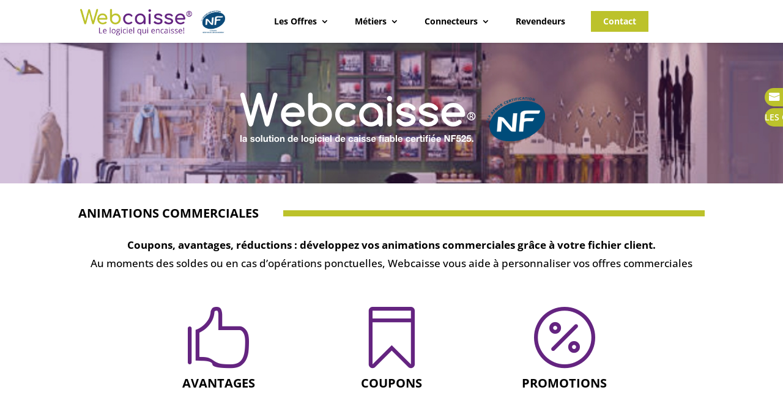

--- FILE ---
content_type: text/css
request_url: https://webcaisse.fr/wp-content/et-cache/758/et-core-unified-758.min.css?ver=1763609399
body_size: 833
content:
h1{font-size:30px}h2{font-size:26px}h3{font-size:26px}h4{font-size:20px}h5{font-size:18px}h6{font-size:12px}.widget_search #searchsubmit{width:90px}.blog-webcaisse .more-link{padding:8px 14px;background:#642480;color:#FFF;display:inline-block!important;border-radius:3px}#navMenuPrincipal{padding:10px 0 10px 0}#navMenuPrincipal nav>ul>li{align-items:center}#navMenuPrincipal nav>ul>li>a{padding:10px 20px 10px 20px;color:#000;font-weight:bold}#navMenuPrincipal nav>ul>li.navContact>a{color:#fff;background:#BCC22B}#navMenuPrincipal nav>ul>li.navContact>a:hover{background:#642481;opacity:1}#navMenuPrincipal nav>ul>li.current-menu-item a{color:#642481!important}#navMenuPrincipal nav>ul>li.navContact.current-menu-item a{background:#642481;color:#fff!important}#navMenuPrincipal nav>ul>li.current-menu-item .sub-menu a{color:#000!important}#navMenuPrincipal .sub-menu a:hover,#navMenuPrincipal nav>ul>li.current-menu-item .sub-menu a:hover{background:#642481;color:#fff!important;opacity:1}#et-footer-nav{position:fixed;top:20%;right:0;z-index:9000;margin:0;padding:0;width:130px;background:none}#et-footer-nav .container{width:100%;margin:0;padding:0;position:relative}#et-footer-nav .container ul#menu-float-menu{margin:0;padding:0;display:flex;flex-direction:column}#et-footer-nav .container ul li{margin:0 0 3px 0;padding:0;display:block;color:#fff}#et-footer-nav .container ul li.fmContact{}#et-footer-nav .container ul li.fmOffres{}#et-footer-nav .container ul li.fmContact a::before{content: "\e076"}#et-footer-nav .container ul li.fmOffres a::before{content: "\e00a"}#et-footer-nav .container ul li.fmContact a::before,#et-footer-nav .container ul li.fmOffres a::before{display:inline-block;text-align:center;width:30px;font-family:'ETModules';font-size:1.2em}#et-footer-nav .container ul li a{color:#fff;display:flex;width:100%;background:#BCC22B;text-transform:uppercase;margin:0 0 0 100px;border-radius:20px 0 0 20px}#et-footer-nav .container ul li a:hover{opacity:1}#et-footer-nav .container ul li.fmContact:hover a,#et-footer-nav .container ul li.fmOffres:hover a{margin:0}.blocTL{position:relative;overflow:hidden}.blocTL:before{content:'';position:absolute;top:0;width:100%;height:400px;background:rgba(0,0,0,0.3);opacity:0;transition:all 0.2s ease-out}.blocTL:after{content:'> En savoir +';font-size:0.6em;position:absolute;left:8px;bottom:2px;transition:all 0.2s ease-out}.blocTL:hover:after{left:25px}.blocTL:hover:before{opacity:1}.blocSoluce01,.blocSoluce02{position:relative}.blocSoluce01 .et_pb_text_inner,.blocSoluce02 .et_pb_text_inner{z-index:10}.blocSoluce01:after,.blocSoluce02:after{content:'';background:#BCC22B;width:70%;height:20%;position:absolute;z-index:1;transition:all 0.2s ease-out;mix-blend-mode:multiply}.blocSoluce02:after{background:#682A85}.blocSoluce01:hover:after,.blocSoluce02:hover:after{width:100%;height:100%}h1.entry-title{border-bottom:10px solid #BCC22B;text-transform:uppercase;font-weight:bold;margin:0 0 5px 0}h4.widgettitle{border-bottom:2px solid #642480;padding:0 0 5px 0;margin:0 0 10px 0;font-weight:bold}@media(max-width:767px){#et-footer-nav{top:auto;bottom:0;width:100%;background:#fff;box-shadow:0 0 3px rgba(0,0,0,0.3)}#et-footer-nav .container ul#menu-float-menu{flex-direction:row;justify-content:center}#et-footer-nav .container ul li{margin:8px 20px 8px 20px;display:inline-block}#et-footer-nav .container ul li a{padding:2px 15px 2px 10px;margin:0;border-radius:20px}}

--- FILE ---
content_type: text/plain
request_url: https://www.google-analytics.com/j/collect?v=1&_v=j102&a=229953216&t=pageview&_s=1&dl=https%3A%2F%2Fwebcaisse.fr%2Flogiciel-de-caisse%2Fanimations-commerciales%2F&ul=en-us%40posix&dt=Animations%20commerciales%20-%20Webcaisse&sr=1280x720&vp=1280x720&_u=YEBAAUABAAAAACAAI~&jid=1237301901&gjid=1049066997&cid=1731957582.1769427132&tid=UA-36170889-1&_gid=177291331.1769427132&_r=1&_slc=1&z=1250435563
body_size: -450
content:
2,cG-V6NSHF0TGN